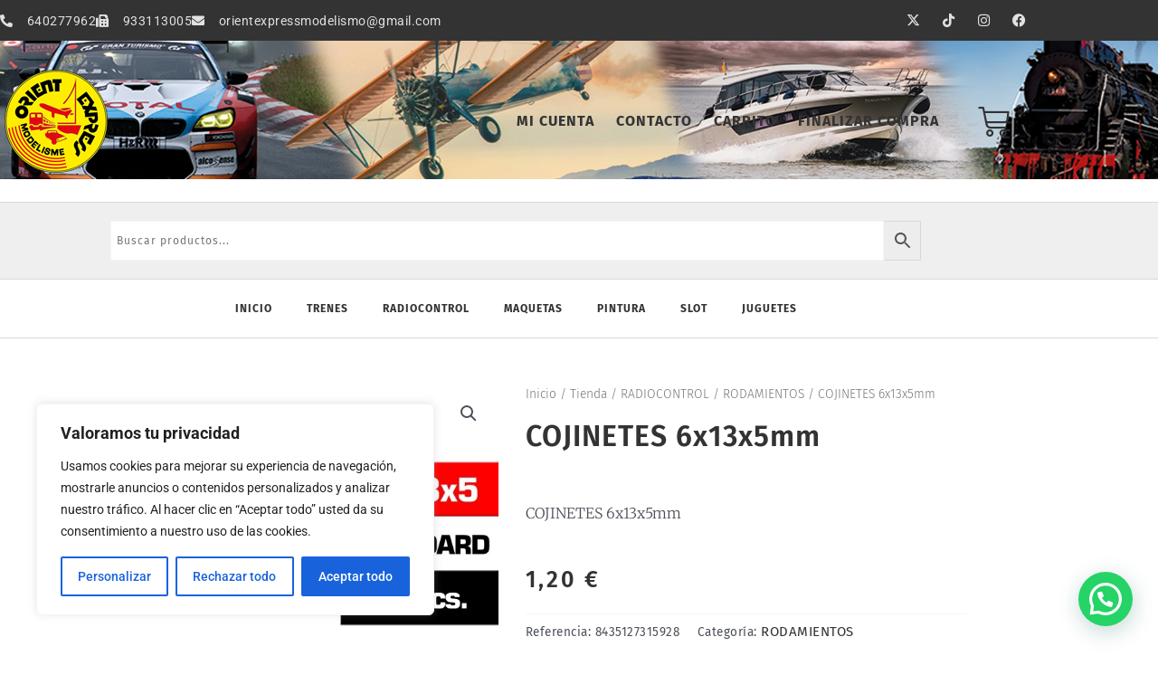

--- FILE ---
content_type: text/css
request_url: https://orientexpressmodelismo.com/wp-content/uploads/elementor/css/post-26404.css?ver=1768410248
body_size: 2019
content:
.elementor-26404 .elementor-element.elementor-element-189b61af{margin-top:50px;margin-bottom:50px;padding:0% 15% 0% 15%;}.elementor-26404 .elementor-element.elementor-element-62cf1e4e > .elementor-element-populated{transition:background 0.3s, border 0.3s, border-radius 0.3s, box-shadow 0.3s;margin:0px 0px 0px 0px;--e-column-margin-right:0px;--e-column-margin-left:0px;padding:0px 10px 0px 10px;}.elementor-26404 .elementor-element.elementor-element-62cf1e4e > .elementor-element-populated > .elementor-background-overlay{transition:background 0.3s, border-radius 0.3s, opacity 0.3s;}.elementor-26404 .elementor-element.elementor-element-22fd1f8f > .elementor-element-populated{padding:0px 20px 0px 20px;}.elementor-26404 .elementor-element.elementor-element-e68dad9 > .elementor-widget-container{margin:0px 0px -20px 0px;}.elementor-26404 .elementor-element.elementor-element-e68dad9 .woocommerce-breadcrumb{font-family:"Fira Sans", Sans-serif;font-weight:300;}.elementor-widget-woocommerce-product-title .elementor-heading-title{font-family:var( --e-global-typography-primary-font-family ), Sans-serif;font-weight:var( --e-global-typography-primary-font-weight );color:var( --e-global-color-primary );}.elementor-26404 .elementor-element.elementor-element-578ef490 > .elementor-widget-container{margin:0px 0px -15px 0px;}.elementor-26404 .elementor-element.elementor-element-578ef490 .elementor-heading-title{font-family:"Fira Sans", Sans-serif;font-size:32px;font-weight:600;text-transform:capitalize;line-height:1.3em;letter-spacing:1px;color:#333333;}.woocommerce .elementor-26404 .elementor-element.elementor-element-7faf1f65 .woocommerce-review-link{color:#000000;font-family:"Merriweather", Sans-serif;font-size:14px;font-weight:200;line-height:1.7em;}.woocommerce .elementor-26404 .elementor-element.elementor-element-7faf1f65 .star-rating{font-size:0.7em;}.elementor-26404 .elementor-element.elementor-element-6402f736 > .elementor-widget-container{margin:30px 0px 0px 0px;}.elementor-26404 .elementor-element.elementor-element-6402f736{text-align:left;}.woocommerce .elementor-26404 .elementor-element.elementor-element-6402f736 .woocommerce-product-details__short-description{font-family:"Merriweather", Sans-serif;font-size:16px;font-weight:200;line-height:1.7em;}.woocommerce .elementor-widget-woocommerce-product-price .price{color:var( --e-global-color-primary );font-family:var( --e-global-typography-primary-font-family ), Sans-serif;font-weight:var( --e-global-typography-primary-font-weight );}.elementor-26404 .elementor-element.elementor-element-a4dc33e > .elementor-widget-container{margin:0px 0px 0px 0px;}.elementor-26404 .elementor-element.elementor-element-a4dc33e{text-align:left;}.woocommerce .elementor-26404 .elementor-element.elementor-element-a4dc33e .price{color:#333333;font-family:"Fira Sans", Sans-serif;font-size:25px;font-weight:600;text-transform:none;letter-spacing:3px;}.woocommerce .elementor-26404 .elementor-element.elementor-element-a4dc33e .price ins{color:#0c0c0c;font-size:23px;font-weight:200;}body:not(.rtl) .elementor-26404 .elementor-element.elementor-element-a4dc33e:not(.elementor-product-price-block-yes) del{margin-right:0px;}body.rtl .elementor-26404 .elementor-element.elementor-element-a4dc33e:not(.elementor-product-price-block-yes) del{margin-left:0px;}.elementor-26404 .elementor-element.elementor-element-a4dc33e.elementor-product-price-block-yes del{margin-bottom:0px;}.elementor-widget-woocommerce-product-meta .product_meta .detail-container:not(:last-child):after{border-color:var( --e-global-color-text );}.elementor-26404 .elementor-element.elementor-element-aa0d974{font-family:"Fira Sans", Sans-serif;font-size:15px;letter-spacing:0.5px;}.elementor-26404 .elementor-element.elementor-element-aa0d974 a{font-family:"Fira Sans", Sans-serif;font-size:15px;letter-spacing:0.5px;}.elementor-widget-woocommerce-product-add-to-cart .added_to_cart{font-family:var( --e-global-typography-accent-font-family ), Sans-serif;font-weight:var( --e-global-typography-accent-font-weight );}.elementor-26404 .elementor-element.elementor-element-23f43152 .cart button, .elementor-26404 .elementor-element.elementor-element-23f43152 .cart .button{font-family:"Fira Sans", Sans-serif;font-size:15px;font-weight:400;text-transform:uppercase;letter-spacing:0.5px;border-style:solid;border-width:2px 2px 2px 2px;border-radius:0px 0px 0px 0px;padding:10px 35px 10px 35px;color:#ffffff;background-color:#333333;border-color:#333333;transition:all 0.5s;}.elementor-26404 .elementor-element.elementor-element-23f43152 .cart button:hover, .elementor-26404 .elementor-element.elementor-element-23f43152 .cart .button:hover{color:#333333;background-color:rgba(255,255,255,0);border-color:#333333;}.elementor-26404 .elementor-element.elementor-element-23f43152{--button-spacing:5px;}.elementor-26404 .elementor-element.elementor-element-23f43152 .quantity .qty{font-family:"Fira Sans", Sans-serif;font-size:15px;font-weight:400;letter-spacing:1px;border-radius:0px 0px 0px 0px;padding:10px 0px 10px 0px;color:#54595f;background-color:rgba(255,255,255,0.08);border-color:rgba(0,0,0,0.2);transition:all 0.2s;}.elementor-26404 .elementor-element.elementor-element-23f43152 .quantity .qty:focus{color:#000000;}.elementor-26404 .elementor-element.elementor-element-3d07873c:not(.elementor-motion-effects-element-type-background), .elementor-26404 .elementor-element.elementor-element-3d07873c > .elementor-motion-effects-container > .elementor-motion-effects-layer{background-color:#ffffff;}.elementor-26404 .elementor-element.elementor-element-3d07873c{transition:background 0.3s, border 0.3s, border-radius 0.3s, box-shadow 0.3s;margin-top:0px;margin-bottom:50px;padding:0% 15% 0% 15%;}.elementor-26404 .elementor-element.elementor-element-3d07873c > .elementor-background-overlay{transition:background 0.3s, border-radius 0.3s, opacity 0.3s;}.elementor-26404 .elementor-element.elementor-element-525f377b > .elementor-widget-container{margin:0px 0px 0px 0px;padding:0px 0px 0px 0px;}.woocommerce .elementor-26404 .elementor-element.elementor-element-525f377b .woocommerce-tabs ul.wc-tabs li{background-color:#ededed;border-color:rgba(122,122,122,0.18);border-radius:4px 4px 0 0;}.woocommerce .elementor-26404 .elementor-element.elementor-element-525f377b .woocommerce-tabs .woocommerce-Tabs-panel{border-color:rgba(122,122,122,0.18);font-family:"Fira Sans", Sans-serif;font-size:14px;font-weight:300;line-height:1.4em;letter-spacing:0.5px;border-width:1px 1px 1px 1px;margin-top:-1px;}.woocommerce .elementor-26404 .elementor-element.elementor-element-525f377b .woocommerce-tabs .woocommerce-Tabs-panel, .woocommerce .elementor-26404 .elementor-element.elementor-element-525f377b .woocommerce-tabs ul.wc-tabs li.active{background-color:rgba(255,255,255,0.98);}.woocommerce .elementor-26404 .elementor-element.elementor-element-525f377b .woocommerce-tabs ul.wc-tabs li.active{border-bottom-color:rgba(255,255,255,0.98);}.woocommerce .elementor-26404 .elementor-element.elementor-element-525f377b .woocommerce-tabs ul.wc-tabs li a{font-family:"Fira Sans", Sans-serif;font-size:15px;font-weight:500;letter-spacing:0.5px;}.woocommerce .elementor-26404 .elementor-element.elementor-element-525f377b .woocommerce-Tabs-panel{color:#7a7a7a;}.woocommerce .elementor-26404 .elementor-element.elementor-element-525f377b .woocommerce-Tabs-panel h2{color:#7a7a7a;}.woocommerce .elementor-26404 .elementor-element.elementor-element-525f377b .woocommerce-tabs .woocommerce-Tabs-panel h2{font-family:"Fira Sans", Sans-serif;font-size:18px;font-weight:200;letter-spacing:1px;}.elementor-widget-heading .elementor-heading-title{font-family:var( --e-global-typography-primary-font-family ), Sans-serif;font-weight:var( --e-global-typography-primary-font-weight );color:var( --e-global-color-primary );}.elementor-26404 .elementor-element.elementor-element-45b4e31 > .elementor-widget-container{margin:0px 0px -10px 0px;}.elementor-26404 .elementor-element.elementor-element-45b4e31{text-align:center;}.elementor-26404 .elementor-element.elementor-element-45b4e31 .elementor-heading-title{font-family:"Fira Sans", Sans-serif;font-size:30px;font-weight:bold;text-transform:uppercase;letter-spacing:2px;color:#333333;}.elementor-widget-divider{--divider-color:var( --e-global-color-secondary );}.elementor-widget-divider .elementor-divider__text{color:var( --e-global-color-secondary );font-family:var( --e-global-typography-secondary-font-family ), Sans-serif;font-weight:var( --e-global-typography-secondary-font-weight );}.elementor-widget-divider.elementor-view-stacked .elementor-icon{background-color:var( --e-global-color-secondary );}.elementor-widget-divider.elementor-view-framed .elementor-icon, .elementor-widget-divider.elementor-view-default .elementor-icon{color:var( --e-global-color-secondary );border-color:var( --e-global-color-secondary );}.elementor-widget-divider.elementor-view-framed .elementor-icon, .elementor-widget-divider.elementor-view-default .elementor-icon svg{fill:var( --e-global-color-secondary );}.elementor-26404 .elementor-element.elementor-element-f8138ff{--divider-border-style:solid;--divider-color:#F5E719;--divider-border-width:2px;}.elementor-26404 .elementor-element.elementor-element-f8138ff > .elementor-widget-container{margin:0px 0px 0px 0px;}.elementor-26404 .elementor-element.elementor-element-f8138ff .elementor-divider-separator{width:10%;margin:0 auto;margin-center:0;}.elementor-26404 .elementor-element.elementor-element-f8138ff .elementor-divider{text-align:center;padding-block-start:2px;padding-block-end:2px;}.elementor-widget-woocommerce-product-related.elementor-wc-products ul.products li.product .woocommerce-loop-product__title{color:var( --e-global-color-primary );}.elementor-widget-woocommerce-product-related.elementor-wc-products ul.products li.product .woocommerce-loop-category__title{color:var( --e-global-color-primary );}.elementor-widget-woocommerce-product-related.elementor-wc-products ul.products li.product .woocommerce-loop-product__title, .elementor-widget-woocommerce-product-related.elementor-wc-products ul.products li.product .woocommerce-loop-category__title{font-family:var( --e-global-typography-primary-font-family ), Sans-serif;font-weight:var( --e-global-typography-primary-font-weight );}.woocommerce .elementor-widget-woocommerce-product-related.elementor-wc-products .products > h2{color:var( --e-global-color-primary );font-family:var( --e-global-typography-primary-font-family ), Sans-serif;font-weight:var( --e-global-typography-primary-font-weight );}.elementor-widget-woocommerce-product-related.elementor-wc-products ul.products li.product .price{color:var( --e-global-color-primary );font-family:var( --e-global-typography-primary-font-family ), Sans-serif;font-weight:var( --e-global-typography-primary-font-weight );}.elementor-widget-woocommerce-product-related.elementor-wc-products ul.products li.product .price ins{color:var( --e-global-color-primary );}.elementor-widget-woocommerce-product-related.elementor-wc-products ul.products li.product .price ins .amount{color:var( --e-global-color-primary );}.elementor-widget-woocommerce-product-related.elementor-wc-products ul.products li.product .price del{color:var( --e-global-color-primary );}.elementor-widget-woocommerce-product-related.elementor-wc-products ul.products li.product .price del .amount{color:var( --e-global-color-primary );}.elementor-widget-woocommerce-product-related.elementor-wc-products ul.products li.product .price del {font-family:var( --e-global-typography-primary-font-family ), Sans-serif;font-weight:var( --e-global-typography-primary-font-weight );}.elementor-widget-woocommerce-product-related.elementor-wc-products ul.products li.product .button{font-family:var( --e-global-typography-accent-font-family ), Sans-serif;font-weight:var( --e-global-typography-accent-font-weight );}.elementor-widget-woocommerce-product-related.elementor-wc-products .added_to_cart{font-family:var( --e-global-typography-accent-font-family ), Sans-serif;font-weight:var( --e-global-typography-accent-font-weight );}.elementor-26404 .elementor-element.elementor-element-572a7e8b > .elementor-widget-container{padding:10px 10px 10px 10px;}.elementor-26404 .elementor-element.elementor-element-572a7e8b.elementor-wc-products  ul.products{grid-column-gap:35px;}.elementor-26404 .elementor-element.elementor-element-572a7e8b.elementor-wc-products ul.products li.product .woocommerce-loop-product__title{color:#54595f;}.elementor-26404 .elementor-element.elementor-element-572a7e8b.elementor-wc-products ul.products li.product .woocommerce-loop-category__title{color:#54595f;}.elementor-26404 .elementor-element.elementor-element-572a7e8b.elementor-wc-products ul.products li.product .woocommerce-loop-product__title, .elementor-26404 .elementor-element.elementor-element-572a7e8b.elementor-wc-products ul.products li.product .woocommerce-loop-category__title{font-family:"Fira Sans", Sans-serif;font-size:15px;font-weight:100;text-transform:uppercase;}.elementor-26404 .elementor-element.elementor-element-572a7e8b.elementor-wc-products ul.products li.product .star-rating::before{color:rgba(122,122,122,0.75);}.elementor-26404 .elementor-element.elementor-element-572a7e8b.elementor-wc-products ul.products li.product .star-rating{font-size:0.5em;}.elementor-26404 .elementor-element.elementor-element-572a7e8b.elementor-wc-products ul.products li.product .price del{color:#898989;}.elementor-26404 .elementor-element.elementor-element-572a7e8b.elementor-wc-products ul.products li.product .price del .amount{color:#898989;}.elementor-26404 .elementor-element.elementor-element-572a7e8b.elementor-wc-products ul.products li.product .price del {font-family:"Ubuntu Condensed", Sans-serif;}.elementor-26404 .elementor-element.elementor-element-572a7e8b.elementor-wc-products ul.products li.product .button{border-color:#bababa;border-style:solid;border-width:1px 1px 1px 1px;border-radius:0px 0px 0px 0px;padding:10px 10px 10px 10px;margin-top:5px;}.elementor-26404 .elementor-element.elementor-element-572a7e8b.elementor-wc-products ul.products li.product{border-radius:0px;}.elementor-26404 .elementor-element.elementor-element-572a7e8b.elementor-wc-products ul.products li.product span.onsale{display:block;}.elementor-widget-woocommerce-product-upsell.elementor-wc-products ul.products li.product .woocommerce-loop-product__title{color:var( --e-global-color-primary );}.elementor-widget-woocommerce-product-upsell.elementor-wc-products ul.products li.product .woocommerce-loop-category__title{color:var( --e-global-color-primary );}.elementor-widget-woocommerce-product-upsell.elementor-wc-products ul.products li.product .woocommerce-loop-product__title, .elementor-widget-woocommerce-product-upsell.elementor-wc-products ul.products li.product .woocommerce-loop-category__title{font-family:var( --e-global-typography-primary-font-family ), Sans-serif;font-weight:var( --e-global-typography-primary-font-weight );}.elementor-widget-woocommerce-product-upsell.elementor-wc-products .products > h2{color:var( --e-global-color-primary );font-family:var( --e-global-typography-primary-font-family ), Sans-serif;font-weight:var( --e-global-typography-primary-font-weight );}.elementor-widget-woocommerce-product-upsell.elementor-wc-products ul.products li.product .price{color:var( --e-global-color-primary );font-family:var( --e-global-typography-primary-font-family ), Sans-serif;font-weight:var( --e-global-typography-primary-font-weight );}.elementor-widget-woocommerce-product-upsell.elementor-wc-products ul.products li.product .price ins{color:var( --e-global-color-primary );}.elementor-widget-woocommerce-product-upsell.elementor-wc-products ul.products li.product .price ins .amount{color:var( --e-global-color-primary );}.elementor-widget-woocommerce-product-upsell.elementor-wc-products ul.products li.product .price del{color:var( --e-global-color-primary );}.elementor-widget-woocommerce-product-upsell.elementor-wc-products ul.products li.product .price del .amount{color:var( --e-global-color-primary );}.elementor-widget-woocommerce-product-upsell.elementor-wc-products ul.products li.product .price del {font-family:var( --e-global-typography-primary-font-family ), Sans-serif;font-weight:var( --e-global-typography-primary-font-weight );}.elementor-widget-woocommerce-product-upsell.elementor-wc-products ul.products li.product .button{font-family:var( --e-global-typography-accent-font-family ), Sans-serif;font-weight:var( --e-global-typography-accent-font-weight );}.elementor-widget-woocommerce-product-upsell.elementor-wc-products .added_to_cart{font-family:var( --e-global-typography-accent-font-family ), Sans-serif;font-weight:var( --e-global-typography-accent-font-weight );}.elementor-26404 .elementor-element.elementor-element-268269c9.elementor-wc-products ul.products li.product{text-align:left;border-radius:0px;}.elementor-26404 .elementor-element.elementor-element-268269c9 > .elementor-widget-container{padding:10px 10px 10px 10px;}.elementor-26404 .elementor-element.elementor-element-268269c9.elementor-wc-products  ul.products{grid-column-gap:40px;grid-row-gap:34px;}.elementor-26404 .elementor-element.elementor-element-268269c9.elementor-wc-products ul.products li.product .woocommerce-loop-product__title{color:#000000;}.elementor-26404 .elementor-element.elementor-element-268269c9.elementor-wc-products ul.products li.product .woocommerce-loop-category__title{color:#000000;}.elementor-26404 .elementor-element.elementor-element-268269c9.elementor-wc-products ul.products li.product .woocommerce-loop-product__title, .elementor-26404 .elementor-element.elementor-element-268269c9.elementor-wc-products ul.products li.product .woocommerce-loop-category__title{font-family:"Ubuntu Condensed", Sans-serif;text-transform:uppercase;}.elementor-26404 .elementor-element.elementor-element-268269c9.elementor-wc-products ul.products li.product .price{color:#000000;font-family:"Ubuntu Condensed", Sans-serif;}.elementor-26404 .elementor-element.elementor-element-268269c9.elementor-wc-products ul.products li.product .price ins{color:#000000;}.elementor-26404 .elementor-element.elementor-element-268269c9.elementor-wc-products ul.products li.product .price ins .amount{color:#000000;}.elementor-26404 .elementor-element.elementor-element-268269c9.elementor-wc-products ul.products li.product .price del{color:#898989;}.elementor-26404 .elementor-element.elementor-element-268269c9.elementor-wc-products ul.products li.product .price del .amount{color:#898989;}.elementor-26404 .elementor-element.elementor-element-268269c9.elementor-wc-products ul.products li.product .price del {font-family:"Ubuntu Condensed", Sans-serif;}.elementor-26404 .elementor-element.elementor-element-268269c9.elementor-wc-products ul.products li.product .button{background-color:rgba(255,255,255,0.06);border-color:#bababa;font-family:"Ubuntu Condensed", Sans-serif;border-style:solid;border-width:1px 1px 1px 1px;border-radius:0px 0px 0px 0px;margin-top:25px;}.elementor-26404 .elementor-element.elementor-element-268269c9.elementor-wc-products ul.products li.product span.onsale{display:block;}@media(min-width:768px){.elementor-26404 .elementor-element.elementor-element-62cf1e4e{width:41.14%;}.elementor-26404 .elementor-element.elementor-element-22fd1f8f{width:58.86%;}}@media(max-width:1024px){.elementor-26404 .elementor-element.elementor-element-189b61af{margin-top:30px;margin-bottom:75px;padding:0px 30px 0px 30px;}.elementor-26404 .elementor-element.elementor-element-62cf1e4e > .elementor-element-populated{padding:0px 10px 0px 0px;}.elementor-26404 .elementor-element.elementor-element-22fd1f8f > .elementor-element-populated{padding:0px 0px 0px 10px;}.elementor-26404 .elementor-element.elementor-element-e68dad9 > .elementor-widget-container{margin:0px 0px -20px 0px;}.elementor-26404 .elementor-element.elementor-element-e68dad9 .woocommerce-breadcrumb{font-size:14px;}.elementor-26404 .elementor-element.elementor-element-578ef490 > .elementor-widget-container{margin:0px 0px -20px 0px;padding:0px 0px 0px 0px;}.elementor-26404 .elementor-element.elementor-element-578ef490 .elementor-heading-title{font-size:25px;line-height:1.3em;letter-spacing:1px;}.elementor-26404 .elementor-element.elementor-element-a4dc33e > .elementor-widget-container{margin:0px 0px -5px 0px;padding:0px 0px 0px 0px;}.elementor-26404 .elementor-element.elementor-element-3d07873c{padding:0px 30px 0px 30px;}.elementor-26404 .elementor-element.elementor-element-77a7d218 > .elementor-element-populated{margin:0px 0px 0px 0px;--e-column-margin-right:0px;--e-column-margin-left:0px;padding:0px 0px 0px 0px;}.elementor-26404 .elementor-element.elementor-element-525f377b > .elementor-widget-container{margin:0px 0px 0px 0px;padding:0px 0px 0px 0px;}.elementor-26404 .elementor-element.elementor-element-572a7e8b.elementor-wc-products  ul.products{grid-column-gap:20px;grid-row-gap:40px;}.elementor-26404 .elementor-element.elementor-element-268269c9.elementor-wc-products  ul.products{grid-column-gap:20px;grid-row-gap:40px;}}@media(max-width:767px){.elementor-26404 .elementor-element.elementor-element-189b61af{margin-top:20px;margin-bottom:50px;padding:0px 20px 0px 20px;}.elementor-26404 .elementor-element.elementor-element-62cf1e4e > .elementor-element-populated{margin:0px 0px 0px 0px;--e-column-margin-right:0px;--e-column-margin-left:0px;padding:0px 0px 0px 0px;}.elementor-26404 .elementor-element.elementor-element-22fd1f8f > .elementor-element-populated{margin:20px 0px 0px 0px;--e-column-margin-right:0px;--e-column-margin-left:0px;padding:0px 0px 0px 0px;}.elementor-26404 .elementor-element.elementor-element-e68dad9 > .elementor-widget-container{margin:0px 0px -20px 0px;}.elementor-26404 .elementor-element.elementor-element-e68dad9 .woocommerce-breadcrumb{font-size:13px;line-height:1.5em;letter-spacing:0.5px;}.elementor-26404 .elementor-element.elementor-element-3d07873c{padding:0px 20px 0px 20px;}.elementor-26404 .elementor-element.elementor-element-525f377b > .elementor-widget-container{margin:0px 0px -20px 0px;padding:0px 0px 0px 0px;}.elementor-26404 .elementor-element.elementor-element-572a7e8b > .elementor-widget-container{margin:0px 0px 0px 0px;}.elementor-26404 .elementor-element.elementor-element-572a7e8b.elementor-wc-products  ul.products{grid-column-gap:20px;grid-row-gap:40px;}.elementor-26404 .elementor-element.elementor-element-572a7e8b.elementor-wc-products ul.products li.product .woocommerce-loop-product__title, .elementor-26404 .elementor-element.elementor-element-572a7e8b.elementor-wc-products ul.products li.product .woocommerce-loop-category__title{font-size:13px;}.elementor-26404 .elementor-element.elementor-element-268269c9.elementor-wc-products  ul.products{grid-column-gap:20px;grid-row-gap:40px;}}